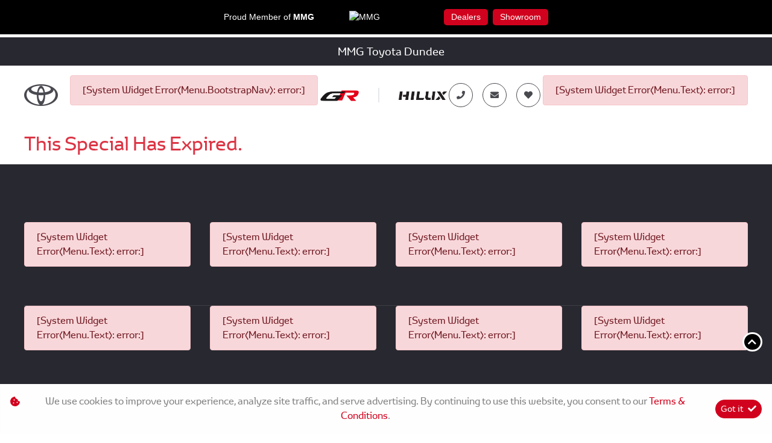

--- FILE ---
content_type: text/html; charset=utf-8
request_url: https://mmgtoyotadundee.africa/result/Specials/28GD6-4x4-LGD-6MT-36537
body_size: 8952
content:
<!DOCTYPE html>
<html

    lang="en"

>
<head>
	
    <!-- Google Tag Manager -->
<script>(function(w,d,s,l,i){w[l]=w[l]||[];w[l].push({'gtm.start':
new Date().getTime(),event:'gtm.js'});var f=d.getElementsByTagName(s)[0],
j=d.createElement(s),dl=l!='dataLayer'?'&l='+l:'';j.async=true;j.src=
'https://www.googletagmanager.com/gtm.js?id='+i+dl;f.parentNode.insertBefore(j,f);
})(window,document,'script','dataLayer','GTM-P8HNGDCQ');</script>
<!-- End Google Tag Manager -->
<!-- Meta Pixel Code -->
<script>
  !function(f,b,e,v,n,t,s)
  {if(f.fbq)return;n=f.fbq=function(){n.callMethod?
  n.callMethod.apply(n,arguments):n.queue.push(arguments)};
  if(!f._fbq)f._fbq=n;n.push=n;n.loaded=!0;n.version='2.0';
  n.queue=[];t=b.createElement(e);t.async=!0;
  t.src=v;s=b.getElementsByTagName(e)[0];
  s.parentNode.insertBefore(t,s)}(window, document,'script',
  'https://connect.facebook.net/en_US/fbevents.js');
  fbq('init', '1397761507633025');
  fbq('track', 'PageView');
</script>
<noscript><img height="1" width="1" style="display:none"
  src="https://www.facebook.com/tr?id=1397761507633025&ev=PageView&noscript=1"
/></noscript>
<!-- End Meta Pixel Code -->
<meta name="iXAuditRule" content="UALinked">
<link id="faviconDG" rel="shortcut icon" href="https://image.blob.ix.co.za/LayoutImage/21/35/favicon-35-16x16.ico" type="image/x-icon">
<meta name="google-site-verification" content="pB-cDeJoQre6Dg4zgZjNeLwGLXG6aPcUfkuwDfK3Hm8" />
<!-- Global site tag (gtag.js) - Google Analytics -->
<script async src="https://www.googletagmanager.com/gtag/js?id=G-865YXD66TG"></script>
<script>
  window.dataLayer = window.dataLayer || [];
  function gtag(){dataLayer.push(arguments);}
  gtag('js', new Date());

  gtag('config', 'G-865YXD66TG');
</script>
<title>2.8GD6 4x4 LGD 6MT</title>

	<meta charset="utf-8" />
	<meta name="viewport" content="width=device-width, initial-scale=1.0"/>
	<link href="/Content/css?v=_SK6z31Cbp7gOWa_tUHoP5wXE1QTp1OP2XCbAoFtViw1" rel="stylesheet"/>

	
	<link rel="stylesheet" type="text/css" href="/Content/select2css/select2.min.css"/>
	<link rel="stylesheet" type="text/css" href="/Content/fontawesome-all.min.css"/>
	
                    <link href="/Content/Layout/Toyota/2024/css/main.css" type="text/css" rel="stylesheet"/>
                <link href="/Content/Layout/Toyota/2024/css/widget.css" type="text/css" rel="stylesheet"/>
                <link href="/Content/Layout/Toyota/2024/css/side-nav.css" type="text/css" rel="stylesheet"/>
                <link href="/Content/Layout/Toyota/2024/css/responsive.css" type="text/css" rel="stylesheet"/>
                <link href="/Content/Layout/Toyota/2024/css/swiper-bundle.min.css" type="text/css" rel="stylesheet"/>
                <link href="/Content/Layout/Toyota/2024/css/style_ammends.css" type="text/css" rel="stylesheet"/>
    
    

</head>
<body>
	
    <!-- Google Tag Manager (noscript) -->
<noscript><iframe src="https://www.googletagmanager.com/ns.html?id=GTM-P8HNGDCQ"
height="0" width="0" style="display:none;visibility:hidden"></iframe></noscript>
<!-- End Google Tag Manager (noscript) -->
<style>
    #hmg-ph, #hmg-ph div, #hmg-ph span, #hmg-ph img, #hmg-ph a {line-height: 1.5 !important;margin:0px !important;padding:0px !important;letter-spacing: 0px !important;font-weight: 400 !important;font-size: 14px !important;box-shadow: none !important;text-shadow: none !important;opacity: 1 !important;font-stretch: normal !important;font-family: 'vwhead-regular',Arial,Verdana,Helvetica,sans-serif !important;color: #fff !important;}
    #hmg-ph {display: flex !important;justify-content: center !important;align-items: center !important;width: 100% !important;background-color: #000000;border-bottom: 5px solid #ffffff;padding: 15px 0!important;}
    #hmg-ph #hph-wrapper a {display: flex;justify-content: flex-start;align-items: flex-start;flex-direction: row;padding: 3px 0px !important;}
    #hmg-ph #hph-wrapper a:hover {text-decoration:none !important;}
    #hmg-ph #hph-wrapper a span:not(:last-child) {margin-right: 4px !important;}
    #hmg-ph #hph-wrapper div:first-child a {margin-right: 15px !important;}
    #hmg-ph #hph-wrapper div:last-child {margin-left: 15px !important;}
    #hmg-ph #hph-wrapper {display:inline-flex !important;padding: 0px 8px !important;align-items: center;width: 50%;
    justify-content: space-evenly;}
    #hmg-ph #hph-wrapper #hph-logo img {width: 100px;}
    #hmg-ph #hph-wrapper #hph-title .font-weight-bold {font-weight: 700!important;}
    #hmg-ph #hph-wrapper #hph-subtitle {display: inline-flex;}
    #hmg-ph #hph-wrapper #hph-subtitle a {background-color: #d1021e;padding: 3px 12px !important;border-radius: 5px;}
    #hmg-ph #hph-wrapper #hph-subtitle a span {color: #fff !important;}
    @media (min-width:1400px) {
    /* Ford */
    #hmg-ph {width: unset !important;}}
    @media only screen and (min-width: 568px) {
    #hmg-ph #hph-wrapper #hph-subtitle a:first-child {margin-right: 8px !important;}}
    @media only screen and (max-width: 568px) {
    #hmg-ph #hph-wrapper #hph-subtitle {flex-direction:column;margin: 4px 0px 4px 15px !important;}
    #hmg-ph #hph-wrapper #hph-subtitle a {align-items: center;margin: 2px !important;}
    #hmg-ph #hph-wrapper a {flex-direction: column;}
    #hmg-ph #hph-wrapper #hph-logo img {width: 100px;}}.s_def .h-wrapper .main-content {
    display: none;
}
</style>

	<input type="hidden" value="" id="current-user-fingerprint" />
	<input type="hidden" value="" id="current-user-jwt" />
	<div class="container-fluid">
		
<!-- START Engine 5 Core Render Page -->




<input id="hidden-layout" name="hidden-layout" type="hidden" value="Toyota_2024" />
<input id="hidden-website-id" name="hidden-website-id" type="hidden" value="104" />
<input id="hidden-client-id" name="hidden-client-id" type="hidden" value="8952" />
<input id="hidden-page-id" name="hidden-page-id" type="hidden" value="0" />
<input id="hidden-page-content-id" name="hidden-page-content-id" type="hidden" value="0" />
<input id="hidden-legacy-page-id" name="hidden-legacy-page-id" type="hidden" value="0" />
<input id="hidden-page-language" name="hidden-page-language" type="hidden" value="en" />
<input id="simulate-host" name="simulate-host" type="hidden" value="" />
<input id="simulate-layout" name="simulate-layout" type="hidden" value="" />
<input id="simulate-language" name="simulate-language" type="hidden" value="" />
<input id="simulate-preview" name="simulate-preview" type="hidden" value="" />
<input id="hidden-sub-folder" name="hidden-sub-folder" type="hidden" value="" />
<input id="hidden-is-group-url" name="hidden-is-group-url" type="hidden" value="false" />
<input id="hidden-group-alias" name="hidden-group-alias" type="hidden" value="" />

<style>
    @media (min-width: 768px) 
    {
        .cookie-Banner {
            display: flex;
        }
    }
    @media (max-width: 768px) {
        .cookie-Banner .fa-cookie-bite {
            font-size: 0.7em;
            margin-top: 0.40rem !important;
        }
    }
</style>

<!-- Rendering page: 0 -->
<!-- Rendering page content: 0 -->
<div id="page-wrapper">
  <div class="sv-widget">
    <div class="sv-hidden">
      <div data-widget="WishlistBasket" data-widget-suffix="Testing" data-widget-version="default" data-widget-parameters="" data-widget-result="ReplaceWidget"></div>
    </div>
    <div class="sv_overlay"></div>
    <div class="side-nav">
      <div class="sv-hover-close ext"></div>
      <div class="sv-wrapper">
        <li class="sv_li-option sv_wl">
          <a class="wl-b_wishlistbasket dock-link">
            <i class="w-btn_icon fas fa-heart"></i>
            <span class="w-btn_copy">Wishlist</span>
          </a>
        </li>
        <div data-system-widget="Menu.Text" data-system-widget-data="Category:999,TestCategory:" data-system-widget-parameter="UseList:true"></div>
        <div class="sv-hover-close int"></div>
        <li class="sv_li-option sv_btp">
          <a class="back-to-top dock-link">
            <span>
              <i class="fa fa-angle-up"></i>Back to
                            top</span>
          </a>
        </li>
      </div>
      <div class="sv-hover-close lrg ext"></div>
      <div class="sv-hover-close ext"></div>
    </div>
    <div class="sv-trigger">
      <span class="sv-cta">Quick Links</span>
    </div>
  </div>
  <div class="main-menu-mobile container">
    <div class="mm_mbl-logo">
      <div id="mm-close">
        <svg xmlns="http://www.w3.org/2000/svg" width="27.304" height="21.487" viewBox="0 0 27.304 21.487">
          <path id="Back_Arrow" data-name="Back Arrow" d="M25.705,94.936H1.868l7.27-8.51a.719.719,0,0,0,0-.905.492.492,0,0,0-.773,0l-8.2,9.6a.719.719,0,0,0,0,.905l8.2,9.6a.492.492,0,0,0,.773,0,.719.719,0,0,0,0-.905l-7.27-8.51H25.705a.648.648,0,0,0,0-1.28Z" transform="translate(0.551 -84.833)" fill="white" stroke="white" strokeWidth="1"></path>
        </svg>
        <span>Menu</span>
      </div>
    </div>
    <div class="mm_mbl-menu">
      <div class="mainmenu_bs">
        <div data-system-widget="Menu.BootstrapNav" data-system-widget-data="Category:101,TestCategory:" data-system-widget-parameter="UseList:true"></div>
      </div>
      <div class="mblMenuLogos">
        <span>
          <a href="https://www.toyota.co.za/gr" target="_blank">
            <img class="gr" src="https://image.blob.ix.co.za/LayoutImage/321/6/321-6-GR-horizontal-black-6-1280x108.png" />
          </a>
        </span>
        <span>
          <a href="/new-vehicles">
            <img class="hilux" src="https://image.blob.ix.co.za/LayoutImage/321/3/321-3-hiluxblack-3-152x25.png" />
          </a>
        </span>
      </div>
    </div>
  </div>
  <div class="dropdownm_overlay"></div>
  <header id="header">
    <div class="header-wrapper py-3">
      <div class="pre-header">
        <a class="clientName" href="/">
          <system>infoname</system>
        </a>
      </div>
      <div class="container">
        <div class="align-items-center justify-content-between main-header mx-0 row">
          <div class="vehiclesMobile d-block d-xl-none">
            <div data-system-widget="Menu.Text" data-system-widget-data="Category:2,TestCategory:" data-system-widget-parameter="UseList:true"></div>
          </div>
          <div class="align-items-center client-name mx-0 row">
            <div class="header-logo">
              <a href="/">
                <img class="logo" alt="logo" src="https://image.blob.ix.co.za/LayoutImage/321/1/321-1-toyota20logo-1-56x36.png" />
              </a>
            </div>
          </div>
          <div class="header-nav">
            <div data-system-widget="Menu.BootstrapNav" data-system-widget-data="Category:101,TestCategory:" data-system-widget-parameter="UseList:true"></div>
          </div>
          <div class="headerLogos row mx-0">
            <div class="grLogo">
              <a href="https://www.toyota.co.za/gr" target="_blank">
                <img class="logo" alt="logo" src="https://image.blob.ix.co.za/LayoutImage/321/8/321-8-grlogo-8-1280x108.png " />
              </a>
            </div>
            <div class="hiluxLogo">
              <a href="/new-vehicles">
                <img class="logo" alt="logo" src="https://image.blob.ix.co.za/LayoutImage/321/3/321-3-hiluxlogo-3-500x85.png" />
              </a>
            </div>
          </div>
          <div class="contacts d-flex align-items-center">
            <span class="pre-header-link">
              <system extra="icon=fa fa-phone|clickToCall">infophone</system>
            </span>
            <span class="pre-header-link">
              <system extra="icon=fa fa-envelope">infoemail</system>
            </span>
            <div class="header-wishlist">
              <a class="wishlist-btn wl-b_wishlistbasket">
                <i class="w-btn_icon fas fa-heart"></i>
                <span class="w-btn_copy">Wishlist</span>
              </a>
            </div>
          </div>
          <div class="lastItem">
            <div data-system-widget="Menu.Text" data-system-widget-data="Category:102,TestCategory:" data-system-widget-parameter="UseList:true"></div>
          </div>
          <div class="header-options">
            <div id="nav-toggler" class="d-flex d-xl-none">
              <button class="nt-wrapper">
                       			Menu
                       		</button>
            </div>
          </div>
        </div>
      </div>
    </div>
  </header>
  <section id="body">
    <div data-layout-homepage="false" class="innerContent">
      <div data-content-zone="main" id="divRenderBody">
        <div class="inner">
                    

<div class="result-special py-2">
	



		<div class="special-date w-100 pt-1 h2 text-danger">This Special Has Expired.</div>


</div>


                </div>
      </div>
    </div>
  </section>
  <button id="backToTop" class="back-to-top">
    <span class="d-none">Top</span>
    <i class="fa-solid fa-chevron-up"></i>
  </button>
  <footer id="footer" class="bg-secondary">
    <div class="main-footer">
      <div class="container">
        <div class="prefooter">
          <div class="mf-links fl-acc menu">
            <div data-system-widget="Menu.Text" data-system-widget-data="Category:13,TestCategory:" data-system-widget-parameter="UseList:true"></div>
          </div>
          <div class="mf-links fl-acc menu">
            <div data-system-widget="Menu.Text" data-system-widget-data="Category:15,TestCategory:" data-system-widget-parameter="UseList:true"></div>
          </div>
          <div class="mf-links fl-acc menu">
            <div data-system-widget="Menu.Text" data-system-widget-data="Category:17,TestCategory:" data-system-widget-parameter="UseList:true"></div>
          </div>
          <div class="mf-links fl-acc menu">
            <div data-system-widget="Menu.Text" data-system-widget-data="Category:102,TestCategory:" data-system-widget-parameter="UseList:true"></div>
          </div>
        </div>
        <div class="postfooter">
          <div class="mf-links fl-acc menu">
            <div data-system-widget="Menu.Text" data-system-widget-data="Category:19,TestCategory:" data-system-widget-parameter="UseList:true"></div>
          </div>
          <div class="mf-links fl-acc menu">
            <div data-system-widget="Menu.Text" data-system-widget-data="Category:9,TestCategory:" data-system-widget-parameter="UseList:true"></div>
          </div>
          <div class="mf-links fl-acc menu">
            <div data-system-widget="Menu.Text" data-system-widget-data="Category:10,TestCategory:" data-system-widget-parameter="UseList:true"></div>
          </div>
          <div class="mf-links fl-acc menu socials">
            <div data-system-widget="Menu.Text" data-system-widget-data="Category:50,TestCategory:" data-system-widget-parameter="UseList:true"></div>
          </div>
        </div>
      </div>
    </div>
    <div class="post-footer py-3 bg-light">
      <div class="container d-flex justify-content-between align-items-center">
        <div class="copyright">
          <span class="cr-details"> © <system>year</system><system>infoname</system></span>
        </div>
        <div class="legal">
          <div data-system-widget="Menu.Text" data-system-widget-data="Category:22,TestCategory:" data-system-widget-parameter="UseList:false"></div>
          <img class="footerLogo" src="https://image.blob.ix.co.za/LayoutImage/321/9/321-9-footer-logo-9-109x19.png" title="Toyota" />
          <system>infologo</system>
        </div>
      </div>
    </div>
  </footer>
</div>

<div class="ix-system-link row my-1 mw-100">
    <div class="mx-auto col-12 col-lg-6 col-md-8 row">
        <div class="col-lg-4 col-md-6 col-12">
            <a href="/pi" class="btn btn-sm btn-outline-info btn-block">Personal Information</a>
        </div>
        <div class="col-lg-4 col-md-6 col-12">
            <a href="/terms" class="btn btn-sm btn-outline-info btn-block">Terms &amp; Conditions</a>
        </div>
        <div class="col-lg-4 col-md-6 col-12">
            <a href="/sitemap" class="btn btn-sm btn-outline-info btn-block">Sitemap</a>
        </div>
    </div>
</div>
    <div class="ix-powered-by">
        <a href="https://www.ix.co.za/" target="_blank" title="iX Online Motoring">
            <img title="iX Online Motoring" alt="iX Online Motoring" src="https://image.blob.ix.co.za/COVID19/ix_blue_150x120.svg" style="height:60px;margin-right:10px;">
        </a>
        
    </div>
<div class="alert alert-dismissible alert-light cookie-Banner rounded-0 p-3 flex-column flex-md-row align-items-start align-items-md-center justify-content-md-between justify-content-xl-center text-md-left text-xl-center" role="alert">
    <div class="d-flex align-items-start">
        <i class="fas fa-cookie-bite text-primary mr-2 mt-md-1"></i>
        <p class="mb-2 mb-md-0">
            We use cookies to improve your experience, analyze site traffic, and serve advertising.
            By continuing to use this website, you consent to our
            <a href="/terms" rel="noreferrer" target="_blank">Terms &amp; Conditions</a>.
        </p>
    </div>
    <div class="mt-md-0 ml-md-3 flex-shrink-0">
        <button type="button" class="btn btn-primary btn-sm float-right" onclick="dismissCookieAlert(this)">
            <span aria-hidden="true">Got it </span> <i class="fas fa-check ml-1"></i>
        </button>
    </div>
</div>









<!-- END Engine 5 Core Render Page -->

	</div>

	<div id="blueimp-gallery" class="blueimp-gallery blueimp-gallery-controls">
		<div class="slides"></div>
		<h3 class="title"></h3>
		<a class="prev"></a>
		<a class="next"></a>
		<a class="close"></a>
		<a class="play-pause"></a>
		<ol class="indicator"></ol>
	</div>
	<div aria-live="polite" aria-atomic="true" style="position: fixed;right: 10px;top: 10px;z-index: 99999;width: 100%;">
		<div style="position:absolute;top:0;right:0;" id="engine-toast-container">
		</div>
	</div>

	<script src="/bundles/jquery?v=NaSYefN7MmddhrthGgsD-GYgC1XbqUptoWrN0j3Q2vI1"></script>

	<script type="text/javascript">
		var jmlUserAgent = navigator.userAgent.toLowerCase();
		$.browser =
		{
			version: (jmlUserAgent.match(/.+(?:rv|it|ra|ie)[\/: ]([\d.]+)/) || [])[1],
			safari: /webkit/.test(jmlUserAgent),
			opera: /opera/.test(jmlUserAgent),
			msie: /msie/.test(jmlUserAgent) && !/opera/.test(jmlUserAgent),
			mozilla: /mozilla/.test(jmlUserAgent) && !/(compatible|webkit)/.test(jmlUserAgent)
		};
	</script>
	<script type="text/javascript">
		$(document).ready(function ()
		{
			var FingerPrinterCreater = 'ifk3ci5c01d1yo0f35hfj3yv';
			var fingerPrint = GetFingerprint(FingerPrinterCreater);
			var userAccessToken = 'eyJhbGciOiJodHRwOi8vd3d3LnczLm9yZy8yMDAxLzA0L3htbGRzaWctbW9yZSNobWFjLXNoYTI1NiIsInR5cCI6IkpXVCJ9.[base64].CCaSJRkpvW8Tp3rV9sq712Owb_r8fdWf4M-bKASyCkw';

			$("#current-user-jwt").val(userAccessToken);
			$("#current-user-jwt").attr("data-token-date", '03 Feb 2026 06:41:53');
			$("#current-user-fingerprint").val(fingerPrint);
			console.log("fingerprint:" + fingerPrint);
			$("#engine-toast-container").toast();



			if (!!window.localStorage)
			{
				if (localStorage.cookieConsent)
				{
					var date1 = new Date(localStorage.cookieConsentDate);
					var date2 = new Date();
					var Difference_In_Time = date2.getTime() - date1.getTime();
					var Difference_In_Days = Difference_In_Time / (1000 * 3600 * 24);
					if (Math.floor(Difference_In_Days) > 30)
					{
						$(".cookie-Banner").show()
					}
					else
					{
						$(".cookie-Banner").hide()
					}
				}
				else
				{
					$(".cookie-Banner").show()
				}
			}
			lazyload();
		});
	</script>
	<script>
		console.image = function (url, size = 100)
		{
			var image = new Image();
			image.onload = function ()
			{
				var style = [
					'font-size: 1px;',
					'padding: ' + this.height / 100 * size + 'px ' + this.width / 100 * size + 'px;',
					'background: url(' + url + ') no-repeat;',
					'background-size: contain;'
				].join(' ');
				console.log('%c ', style);
			};
			image.src = url;
		};
		console.image("https://image.blob.ix.co.za/COVID19/ix_blue_150x120.svg")
	</script>
	<script>
		function dismissCookieAlert(btn)
		{
			if (!!window.localStorage)
			{
				localStorage.cookieConsent = 1;
				localStorage.cookieConsentDate = new Date();
                $(btn).closest('.cookie-Banner').hide();
				//btn.parent().hide();
			}

		}
	</script>
	<script src="/bundles/bootstrap?v=txcS3jo1O6GTexOjGVhQXTGfhxszBAiYcVkIWUG6yUE1"></script>

	
		<scrypt type="text/javascript" src="/Scripts/inputmask/inputmask.min.js?v=1.01"></scrypt>
		<script type="text/javascript" src="/Scripts/inputmask/jquery.inputmask.min.js?v=1.01"></script>
<script src="/bundles/engine?v=jUYq7GGygPPlfkcx2ePxwNs0gDT9UdWrjQE7tweJJ9g1"></script>
		<script src="/Scripts/Engine/LazyLoader.min.js"></script>
		<script type="text/javascript" src="/Scripts/Engine/Widget/Wishlist.min.js"></script>
		<script type="text/javascript" src="/Scripts/Engine/Widget.min.js?v=1.59"></script>
		<script type="text/javascript" src="/Scripts/select2.min.js"></script>
		<script type="text/javascript" src="/Scripts/Engine/ImageRotator.min.js"></script>
		<script type="text/javascript" src="/Scripts/fingerprint.min.js"></script>
		<script src="/Scripts/WGLHashing.min.js"></script>
		<script type="text/javascript" src="/Scripts/Blueimp/blueimp-gallery.min.js"></script>
		<script type="text/javascript" src="/Scripts/Blueimp/blueimp-gallery-youtube.min.js"></script>
		<script type="text/javascript" src="/Scripts/Blueimp/blueimp-gallery-video.min.js"></script>
		<script type="text/javascript" src="/Scripts/Blueimp/blueimp-gallery-indicator.min.js"></script>
	
    
<script type="text/javascript">
	var JSLabel =
	{
		WidgetLoading: "Loading",
		SystemWidgetError: "System Widget Error",
		FieldLoading: "Loading",
		SelectA: "Select a"
	};
</script>
                <script src="/Content/Layout/Toyota/2024/js/main.js" type="text/javascript"></script>
                <script src="/Content/Layout/Toyota/2024/js/side-nav.js" type="text/javascript"></script>
                <script src="/Content/Layout/Toyota/2024/js/swiper-bundle.min.js" type="text/javascript"></script>
                <script src="/Content/Layout/Toyota/2024/js/custom.js" type="text/javascript"></script>
                <script src="/Content/Layout/Toyota/2024/js/js_ammends.js" type="text/javascript"></script>
                <script type="text/javascript" src="/Scripts/Engine/Widget/Specials.js?v=1.01"></script>
                

	<script type="text/javascript" id="image-gallery-script-tag">
	$(document).ready(function ()
	{
		if (typeof imageGalleryScriptLoaded !== 'undefined')
		{
			InitialiseGalleryspeciallistgallery3653736537();
		}
		else
		{
			var loadScript = $("body").data("loadingImageGalleryScript");
			if (loadScript === null || loadScript === undefined || loadScript === 0)
			{
				$("body").data("loadingImageGalleryScript", 1);
				APIServer.postScriptCall('/Scripts/Engine/Widget/ImageGallery.min.js?v=1.02',function ()
                {
					$("body").data("loadingImageGalleryScript", 2);
                                InitialiseGalleryspeciallistgallery3653736537();
                            });
                        }
			else if (loadScript == 1)
			{
				var timer = window.setInterval(function ()
				{

                    loadScript = $("body").data("loadingImageGalleryScript");
					if (loadScript === 2)
					{
						window.clearInterval(timer);
						InitialiseGalleryspeciallistgallery3653736537();
					}
                }, 10);
			}
		}
	});
	function InitialiseGalleryspeciallistgallery3653736537()
	{
		var gallery = $("#image-gallery-special-list-gallery-36537-36537");
				var zoomValue = 0;

			
		imageGalleryScript.initialise(gallery, zoomValue, 'special-list-gallery-36537-36537');
		lazyload();
			
	}
	function StartGalleryspeciallistgallery3653736537 ()
	{

	}
	</script>



	
    <script>    $(document).ready(function() {
      $("header").parent().parent().prepend('<div id="hmg-ph"><div id="hph-wrapper" class="hph-container"><div id="hph-title"><a href="https://www.mmg.africa" target="_blank"><span title="Proud Member of">Proud Member of</span> <span class="font-weight-bold" title="MMG">MMG</span></a></div><div id="hph-logo"><a href="https://www.mmg.africa" target="_blank"><img src="https://image.blob.ix.co.za/websiteLogo/424/3/424-4-MMG_193x108_WHT-3-193x108.png" alt="MMG"></a></div><div id="hph-subtitle"><a href="https://www.mmg.africa/dealer-locator" target="_blank"><span title="Dealers">Dealers</span></a> <a href="https://www.mmg.africa/showroom" target="_blank"><span title="Showroom">Showroom</span></a></div></div></div>');
    });
</script>
<script>
$(document).on("ajaxComplete", function () {
    if($('.inner #otp-error-message ~ div .row .col-12 p:contains("MMG  Toyota Dundee")').length == 0) {
        $('.inner #otp-error-message ~ div .row .col-12 p:contains("Mortimer Motors Pty Ltd")').after('<p>MMG  Toyota Dundee</p><p>Mortimer Thesele (Pty) Ltd</p><p>New Adventure Investments 38 (Pty) Ltd</p><p>Sandton South Motors (Pty) Ltd</p>');
    }
});
</script>


</body>
</html>


--- FILE ---
content_type: application/javascript
request_url: https://mmgtoyotadundee.africa/Content/Layout/Toyota/2024/js/main.js
body_size: 1102
content:
$(document).ajaxComplete(function(){if($(".container").length>1&&$(".wishlistContainer").length>1)for(var e=1,i=$(".container").length;e<i;)$(".wishlistContainer")[1].remove(),e++;0==$(".copyright .dock-link.cr_year").length&&($(".copyright .dock-link:first-child ").addClass("cr_year"),$(".copyright .dock-link:first-child ").prepend("\xa0").prepend($(".cr-details"))),$('span[class*="system-info"]').each(function(){$(this).children("i").prependTo($(this).children("a")),$(this).children("a").contents().filter(function(){return 3===this.nodeType}).wrap('<span class="info-details"></span>')}),($(".innerContent").is(":visible")||$(".error-template").is(":visible")||$(".home .article-detail").is(":visible"))&&($("#header").addClass("innerHeader"),$(".inner").addClass("container"))}),$(document).ajaxComplete(function(){$(".fl-acc.menu.mf-links.socials li:not(:first-child) a").contents().filter(function(){return 3===this.nodeType}).remove(),$(".postfooter ul li:first-child").off("click").on("click",function(){$(this).siblings().stop(!0,!0).slideToggle(300),$(this).toggleClass("firstChild")})}),$(document).ajaxComplete(function(){let e=0;$(window).on("scroll",function(){let i=$(this).scrollTop();0===i?$("#header").removeClass("scrolledUp"):i>e?$("#header").removeClass("scrolledUp"):$("#header").addClass("scrolledUp"),e=i})}),$(document).ajaxComplete(function(){function e(){$(".hiluxLogo img").each(function(){$(".scrolledUp").is(":visible")||$(".innerHeader").is(":visible")||$(".home .article-detail").is(":visible")?$(this).attr("src","https://image.blob.ix.co.za/LayoutImage/321/3/321-3-hiluxblack-3-152x25.png"):$(this).attr("src","https://image.blob.ix.co.za/LayoutImage/321/3/321-3-hiluxlogo-3-500x85.png")}),$(".grLogo img").each(function(){$(".scrolledUp").is(":visible")||$(".innerHeader").is(":visible")||$(".home .article-detail").is(":visible")?$(this).attr("src","https://image.blob.ix.co.za/LayoutImage/321/4/321-4-GR-icon-black-4-213x61.png"):$(this).attr("src","https://image.blob.ix.co.za/LayoutImage/321/2/321-2-grlogo-2-213x61.png")})}e(),$(window).on("scroll resize",function(){e()})}),$(document).ajaxStop(function(){$(".socials ul").each(function(){$(this).children("li:gt(0)").wrapAll('<div class="socialLinks"></div>')})}),$(document).ready(function(){$(".main-menu-mobile").show(),$(this).scrollTop(0),$("#nav-toggler").click(function(){$("#nav-toggler").toggleClass("open"),$(".main-menu-mobile").toggleClass("active"),$(".dropdownm_overlay").fadeToggle("slow","linear"),$(".mm_mbl-btn").toggleClass("active"),$(".mm_mbl-menu .navbar-nav .dropdown.nav-item").removeClass("open"),$(".main-menu-mobile .mm_mbl-heading #mm_mbl-h-home").show(),$(".main-menu-mobile .mm_mbl-heading #mm_mbl-h-back").hide(),$("body").toggleClass("no-scroll")}),$("#mm-close, .dropdownm_overlay, .main-menu-mobile .mm_mbl-logo .menu-close").click(function(){$(".main-menu-mobile").removeClass("active"),$(".sm-li .dock-link").removeClass("active"),$(".dropdownm_overlay").removeClass("active"),$("body").removeClass("no-scroll"),$(".mm_mbl-menu .navbar-nav .dropdown.nav-item").removeClass("open"),$(".main-menu-mobile .mm_mbl-heading #mm_mbl-h-home").show(),$(".main-menu-mobile .mm_mbl-heading #mm_mbl-h-back").hide(),$(".mm_mbl-btn").removeClass("active"),$(".dropdownm_overlay").fadeToggle("slow","linear"),$("#nav-toggler").removeClass("open"),$(".main-menu-mobile").on("transitionend webkitTransitionEnd oTransitionEnd otransitionend MSTransitionEnd",function(){$(".mm_mbl-menu .navbar-nav .nav-item").removeClass("open"),$(".main-menu-mobile").unbind("transitionend webkitTransitionEnd oTransitionEnd otransitionend MSTransitionEnd")})})}),$(document).ajaxStop(function(){let e=0;$(".offersSection .card").each(function(){let i=$(this).outerHeight();i>e&&(e=i)}),$(".offersSection  .card").css("min-height",e+"px");let i=0;$(".offersSection  .card-body").each(function(){let e=$(this).outerHeight();e>i&&(i=e)}),$(".offersSection  .card-body").css("height",i+"px");let n=0;$(".offersSection .card-title").each(function(){let e=$(this).outerHeight();e>n&&(n=e)}),$(".offersSection .card-title").css("height",n+"px");let o=0;$(".offersSection .card-text").each(function(){let e=$(this).outerHeight();e>o&&(o=e)}),$(".offersSection .card-text").css("height",o+"px")}),$(document).ajaxComplete(function(){function e(){1024>=$(window).width()&&$(".contacts").appendTo(".mm_mbl-menu")}e(),$(window).resize(function(){e()})}),$(document).ready(function(){$(".mf-links.fl-acc").click(function(){$(this).toggleClass("open")})}),$(document).ready(function(){let e=$("#backToTop");$(window).scroll(function(){$(this).scrollTop()>200?e.fadeIn():e.fadeOut()}),e.click(function(){return $("html, body").animate({scrollTop:0},"slow"),!1})});$(document).ready(function(){$(".btn-torque").click(function(t){$("#dp-finance").removeClass("d-none"),t.preventDefault(),$("html,body").animate({scrollTop:$("#dp-finance").offset().top-160},500,"swing")})});